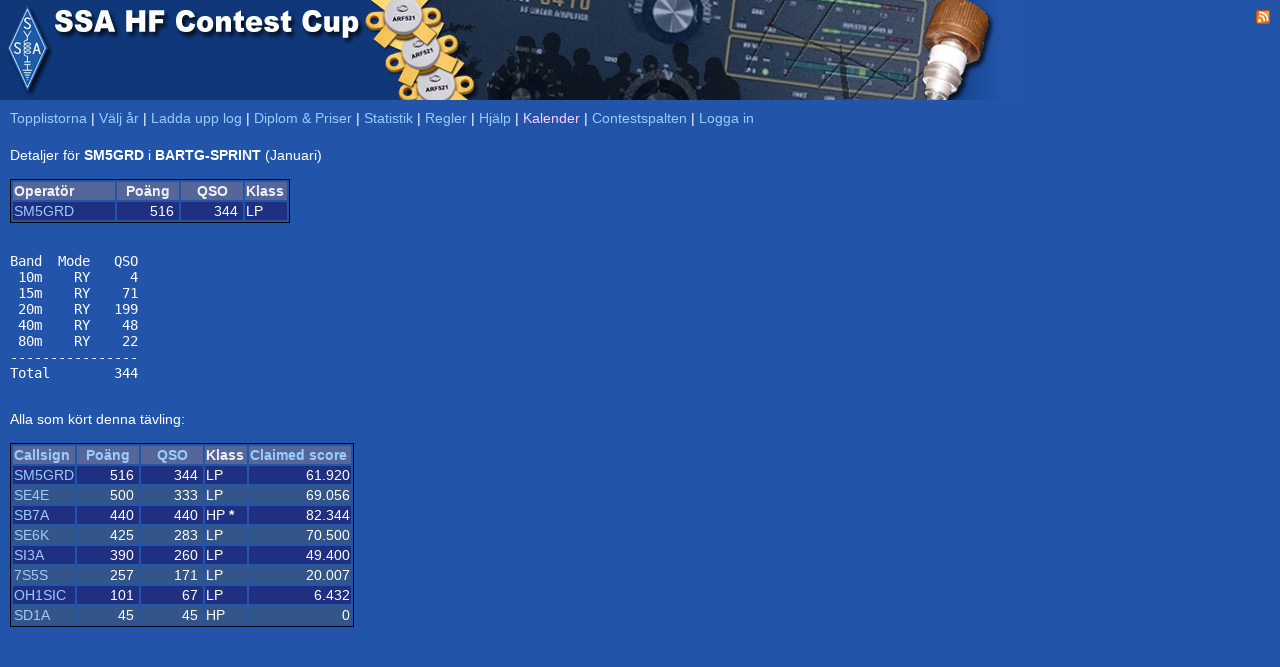

--- FILE ---
content_type: text/html; charset=UTF-8
request_url: https://hfcup.ssa.se/?action=contest&id=59316
body_size: 1530
content:
<!DOCTYPE HTML PUBLIC "-//W3C//DTD HTML 4.01 Transitional//EN" "http://www.w3.org/TR/html4/loose.dtd">
<html lang="sv">
<head>
<link rel="shortcut icon" type="image/x-icon" href="./favicon.ico">
<link href="css/main.css" type="text/css" rel="stylesheet">
<meta http-equiv="Content-type" content="text/html;charset=utf-8">
<title>SSA &bull; HF Contest Cup</title>

<script src="sorttable.js"></script>
<script type="text/javascript">


function ChangeSaveText() {
 upload.submit.value="Gå vidare - Förhandsgranska";
}

function DisableInput() {
 upload.klubbcall.disabled = true;
 upload.operators.disabled = true;
 upload.callsign.disabled  = true;
 upload.effekt.disabled    = true;
 upload.klass.disabled     = true;
}

</script>

</head>

<body>
<div title="SSA HF Contest Cup" style="width: 100%; height:100px; background-color:#2255aa; background-repeat:no-repeat; background-image:url(./SSAHFCup.jpg); padding:0px;  margin:0px;">
<div title="Till SSA.SE" onclick="document.location.href='https://www.ssa.se';" style="cursor: pointer; position:absolute; left:0px; top:0px; height:100px; width:54px;"></div>
<div style="float: right; padding:10px; color:#ffffff; font-face:tahoma,arial; font-size:10px; text-align: right;" id="topdiv">



<a href="./rss"><img border="0" src="./feed-icon-14x14.png"></a>
</div>


</div>
<!--/div-->

<div style="padding-left: 10px; padding-top: 10px;">
<a href="./">Topplistorna</a>
| <a href="./?action=year">Välj år</a>
|  <a href="./?action=upload">Ladda upp log</a>
| <a href="./?action=sponsorer">Diplom & Priser</a>
| <a href="./?action=stats">Statistik</a>
| <a href="./?action=regler">Regler</a>
|  <a href="./?action=help">Hjälp</a>
<!--| <a target="_blank" href="http://www.sk3bg.se/contest/c2026jan.htm#JAN">SM3CER</a-->
| <a href="./?action=kalender"><font color=#ffccff>Kalender</font></a>
| <a href="https://contestspalten.ssa.se">Contestspalten</a>
| <a href="./?action=login">Logga in</a><br>
<div style="height: 5px; padding: 0px; margin: 0px; width:100%;"></div>
<br>Detaljer för <b>SM5GRD</b> i <b>BARTG-SPRINT</b> (Januari)<br><br><table style="border: 1px solid black;"><tr class="CLXheader"><td width="100">Operatör</td><td width="60" align="center">Poäng</td><td width="60" align="center">QSO</td><td width="40">Klass</td></tr><tr class="CLXdx1"><td align="left"><a href="./?action=details&call=SM5GRD">SM5GRD</a></td><td align="right">516&nbsp;</td><td align="right">344&nbsp;</td><td>LP</td></tr></table>
<br><pre>Band  Mode   QSO
 10m    RY     4
 15m    RY    71
 20m    RY   199
 40m    RY    48
 80m    RY    22
----------------
Total        344</pre><br>Alla som kört denna tävling:<br><br><table style="border: 1px solid black;"><tr class="CLXheader"><td width="60"><a href="./?action=contest&id=59316&sort=call&period=2023-01">Callsign</a></td><td width="60" align="center"><a href="./?action=contest&id=59316&sort=points&period=2023-01">Poäng</a></td><td width="60" align="center"><a href="./?action=contest&id=59316&sort=qso&period=2023-01">QSO</a></td><td width="40">Klass</td><td width="100"><a href="./?action=contest&id=59316&sort=claimed&period=2023-01">Claimed score</a></td></tr><tr class="CLXdx1"><td align="left"><a href="./?action=contest&id=59316">SM5GRD</a></td><td align="right">516&nbsp;</td><td align="right">344&nbsp;</td><td>LP</td><td align="right">61.920</td></tr><tr class="CLXdx0"><td align="left"><a href="./?action=contest&id=59314">SE4E</a></td><td align="right">500&nbsp;</td><td align="right">333&nbsp;</td><td>LP</td><td align="right">69.056</td></tr><tr class="CLXdx1"><td align="left"><a href="./?action=contest&id=59315">SB7A</a></td><td align="right">440&nbsp;</td><td align="right">440&nbsp;</td><td>HP <b>*</b></td><td align="right">82.344</td></tr><tr class="CLXdx0"><td align="left"><a href="./?action=contest&id=59353">SE6K</a></td><td align="right">425&nbsp;</td><td align="right">283&nbsp;</td><td>LP</td><td align="right">70.500</td></tr><tr class="CLXdx1"><td align="left"><a href="./?action=contest&id=59375">SI3A</a></td><td align="right">390&nbsp;</td><td align="right">260&nbsp;</td><td>LP</td><td align="right">49.400</td></tr><tr class="CLXdx0"><td align="left"><a href="./?action=contest&id=59349">7S5S</a></td><td align="right">257&nbsp;</td><td align="right">171&nbsp;</td><td>LP</td><td align="right">20.007</td></tr><tr class="CLXdx1"><td align="left"><a href="./?action=contest&id=59421">OH1SIC</a></td><td align="right">101&nbsp;</td><td align="right">67&nbsp;</td><td>LP</td><td align="right">6.432</td></tr><tr class="CLXdx0"><td align="left"><a href="./?action=contest&id=59313">SD1A</a></td><td align="right">45&nbsp;</td><td align="right">45&nbsp;</td><td>HP</td><td align="right">0</td></tr></table></table></div></body></html>